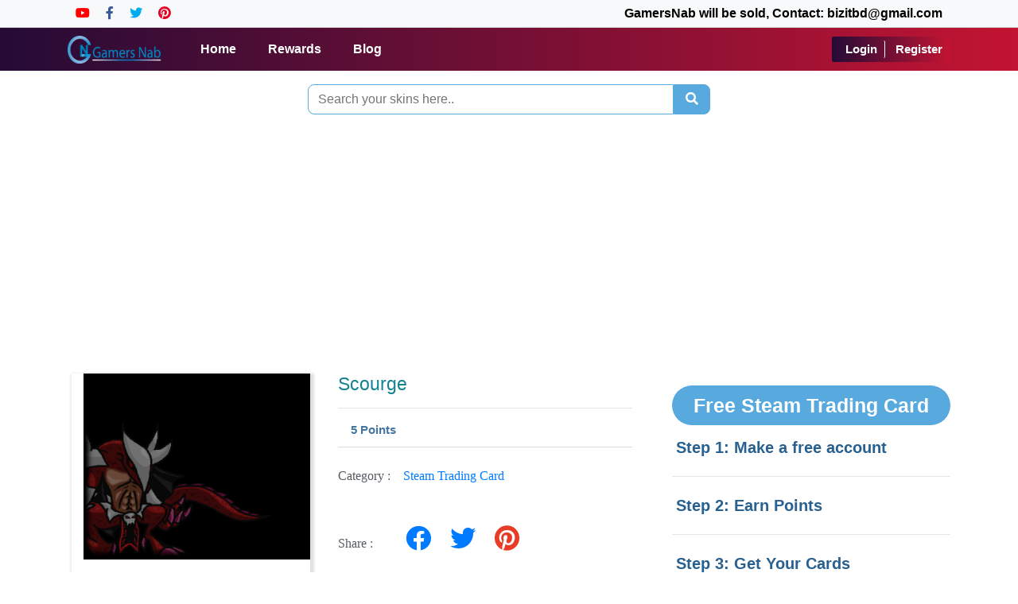

--- FILE ---
content_type: text/html; charset=UTF-8
request_url: https://gamersnab.com/en/steam-trading-card/scourge
body_size: 8829
content:
<!DOCTYPE html>
<html lang="en" itemscope itemtype="http://schema.org/WebSite">
<head>
 
    <meta charset="UTF-8">
    
     <!---->
<!--        <title>Free steam-trading-card    -scourge </title>-->
<!--        <meta name="description" content="Welcome to GamersNab. This is a site where you can get Free steam-trading-card    -scourge by doing easy online survey.">-->
<!--        <meta name="keywords" content="csgo skins, TF2 Items,  Dota 2 Items,">-->
<!--    -->
     
    <title> scourge -GamersNab </title>
    <meta name="description" content=" Welcome to GamersNab. This is a site where you can get steam-trading-card    scourge by doing easy online survey. ">
    <meta name="keywords" content="scourge">
    <meta name="author" content="GamersNab">
    
    <meta name="viewport" content="width=device-width, initial-scale=1.0">
   
    
    
    <meta name="csrf-token" content="mCPFkipkqhMzP5evhJs2sQ2pDaz372agT6ixO0qN">
    <meta name="msapplication-TileColor" content="#ffffff">
    <meta name="theme-color" content="#ffffff">
    <meta name="pct-site-verification" content="0rk6qc8sk6esz7m51y268899n78t98ja6057m1cr6hv"/>
    <meta name="google-site-verification" content="0tqlHniPvlYOu7yjD65FZWq-B6bIdphFP6L-MyfqDNs"/>
    <meta name="p:domain_verify" content="218de7054830fc0b3af905bb14c8d9f3"/>
    <link rel="icon" type="image/png" href="/favicon.png">
    

    
  
    
    <meta name="p:domain_verify" content="218de7054830fc0b3af905bb14c8d9f3"/>
   
    <script async src="//pagead2.googlesyndication.com/pagead/js/adsbygoogle.js"></script>
    <script>
         (adsbygoogle = window.adsbygoogle || []).push({
              google_ad_client: "ca-pub-1702190522169883",
              enable_page_level_ads: true
         });
    </script> 

    <!-- Pinterest Tag -->
    <script>
        !function(e){if(!window.pintrk){window.pintrk = function () {
        window.pintrk.queue.push(Array.prototype.slice.call(arguments))};var
          n=window.pintrk;n.queue=[],n.version="3.0";var
          t=document.createElement("script");t.async=!0,t.src=e;var
          r=document.getElementsByTagName("script")[0];
          r.parentNode.insertBefore(t,r)}}("https://s.pinimg.com/ct/core.js");
        pintrk('load', '2614219978847', {em: '<user_email_address>'});
        pintrk('page');
    </script>
    <noscript>
        <img height="1" width="1" style="display:none;" alt=""
        src="https://ct.pinterest.com/v3/?event=init&tid=2614219978847&pd[em]=<hashed_email_address>&noscript=1" />
    </noscript>
    <!-- end Pinterest Tag -->
    <meta name="facebook-domain-verification" content="wpfnarycosrglio6mdqy6ssqko5fpf" />

    <!--Start of Tawk.to Script-->
    <script type="text/javascript">
        var Tawk_API=Tawk_API||{}, Tawk_LoadStart=new Date();
        (function(){
        var s1=document.createElement("script"),s0=document.getElementsByTagName("script")[0];
        s1.async=true;
        s1.src='https://embed.tawk.to/5f760fcc4704467e89f3ecb2/default';
        s1.charset='UTF-8';
        s1.setAttribute('crossorigin','*');
        s0.parentNode.insertBefore(s1,s0);
        })();
    </script>
    <!--End of Tawk.to Script-->
    
    
    <!-- Global site tag (gtag.js) - Google Analytics -->
<script async src="https://www.googletagmanager.com/gtag/js?id=UA-170477532-1"></script>
<script>
  window.dataLayer = window.dataLayer || [];
  function gtag(){dataLayer.push(arguments);}
  gtag('js', new Date());

  gtag('config', 'UA-170477532-1');
</script>


    
    
    <meta name="csrf-token" content="mCPFkipkqhMzP5evhJs2sQ2pDaz372agT6ixO0qN" />

<link rel="stylesheet" href="https://stackpath.bootstrapcdn.com/bootstrap/4.4.1/css/bootstrap.min.css" >


<link rel="stylesheet" type="text/css" href="https://cdnjs.cloudflare.com/ajax/libs/toastr.js/2.1.4/toastr.min.css">

<link rel="stylesheet" href="https://cdnjs.cloudflare.com/ajax/libs/font-awesome/5.15.2/css/all.min.css" integrity="sha512-HK5fgLBL+xu6dm/Ii3z4xhlSUyZgTT9tuc/hSrtw6uzJOvgRr2a9jyxxT1ely+B+xFAmJKVSTbpM/CuL7qxO8w==" crossorigin="anonymous" />


<link rel="stylesheet" type="text/css" href="https://gamersnab.com/frontend_assets/assets/css/jquery.dataTables.min.css">


<link rel="stylesheet" type="text/css" href="https://gamersnab.com/frontend_assets/assets/css/style.css">
    


</head>

<body>
    
 

        
        <header class="fixed-top" style="background: linear-gradient(to right, rgb(36, 11, 54), rgb(195, 20, 50))!important;">
    <div id="top-header" class="bg-light">
           <div class="container d-flex my-auto">
               <ul class="header-links mr-auto d-flex my-auto">
                   <li><a href="https://www.youtube.com/c/GamersNab" target="_blank"><i class="fab fa-youtube" style="color:#FF0000;"></i></a></li>
                   <li><a href="https://facebook.com/GamersNab" target="_blank"><i class="fab fa-facebook-f" style="color:#3b5998;"></i></a></li>
                   <li><a href="https://twitter.com/TheGamersNab" target="_blank"><i class="fab fa-twitter" style="color:#00acee;"></i> </a></li>
                   <li><a href="https://www.pinterest.com/gamersnab/" target="_blank"><i class="fab fa-pinterest" style="color:#E60023;"></i></a></li>
               </ul>
               <ul class="header-links ml-auto d-flex my-auto">
                 <b><li>GamersNab will be sold, Contact: bizitbd@gmail.com </li></b> 
               </ul>
           </div>
       </div>
    <div id="navbar">
       <nav class="navbar navbar-expand-md nevigation text-center">
           <div class="container">
              <a class="navbar-brand" href="/">
                 <img src="https://gamersnab.com/gamersnab-logo.png" style="height: 35px;" alt="Gamersnab-logo">
                <!--<img src="https://gamersnab.com/frontend_assets\assets/images/Gamersnab-logo.png" style="height: 35px;" alt="Gamersnab-logo">-->
              </a>
               <button class="navbar-toggler" type="button" data-toggle="collapse" data-target="#navbarSupportedContent" aria-controls="navbarSupportedContent" aria-expanded="false" aria-label="Toggle navigation">
               <span class=""> <i class="fas fa-bars" style="color: #fff"></i></span>
               </button>

               <div class="collapse navbar-collapse" id="navbarSupportedContent">
                  <ul class="navbar-nav">
                     <li class="nav-item"><a href="/" class="nav-link nav-link1">Home</a></li>
                     <li class="nav-item"><a href="/shop" class="nav-link nav-link1">Rewards</a></li>
                
                     
                                               <li class="nav-item"><a href="/blog" class="nav-link nav-link1">Blog</a></li>
                  </ul>
                  <ul class="navbar-nav ml-auto">
                                              <li class="nav-item user-menu">
                          <a href="/user/login" class="login-reg-btn">Login</a>
                          <a href="/user/register" class="login-reg-btn">Register</a>
                        </li>
                                        </ul>
                   
               </div>
           </div>
      </nav>
   </div>
</header>

<!-- Modal -->
        
        
        
        <br><br><br><br>
<link rel="stylesheet" type="text/css" href="https://gamersnab.com/frontend_assets/assets/css/product.css">

<!---->

<!--Free steam-trading-card   --->
    
        
	   	    	   	   
		
		 
<style>
  #Description{
    box-shadow: 4px 1px 12px 2px #ddd;
    padding: 10px 20px;
    /* width: 650px; */
    margin-top: 20px;
    
  }
  #Reviews{
    box-shadow: 4px 1px 12px 2px #ddd;
    padding: 10px 20px;
    /* width: 650px */

  }
  #Comments{
    box-shadow: 4px 1px 12px 2px #ddd;
    padding: 10px 20px;
  }
  #Comments button{
      padding-right: 68px;
     margin-right: 80px;
     text-align:center"
  }
  #Comments span{
      
      font-size:28px;
      
  }
  .video{
    box-shadow: 4px 1px 12px 2px #ddd;
    padding: 10px 20px;

  }
  img{
    transition: 500ms ease-out;

  }
  img:hover{

    transform: scale(1.5); 

  }
  .comment-section h2{
    font-size: 30px;
    font-weight: 600;
    letter-spacing: 0.7px;
    padding: 0px 0px 10px 0px;
  }
  .comment-section strong{
    display: block;
    padding: 0px 0px 5px 0px;
    letter-spacing: 0.5px;
    font-size: 18px;
  }
  
.comment-section .comm_head span{
        font-family: math;
    font-size: 30px;
}

.s_details strong {
   color: #118390;
}

 .single-image .unkn{
     margin-top: -50px
 }
 
 .product-image-display{
     overflow: hidden;
     box-shadow:2px 3px 3px 3px #e5e0e0
 }
 .product-image-display img{
     height: 234px;
 }
 .product-view-single-product-area-r-quantity h1{
     color: #118390;
     font-size: 23px;
 }
 
 .product-view-single-product-area-r-quantity #price{
     
     font-size: 15px;
     color: #4676a0;
     
 }
 .comment-section{
     
     margin-top: 35px;
     margin-right: 133px;
     
 }
#related_skins{
    
    padding-top: 110px
}
.cate_name a{
    
    scolor: #141313e0; 
    
}
</style>

<section class="single-image">
    <div class="container">
        
         <div class="row">
                    <div class="col-12 search_col">
                        <form action="https://gamersnab.com/search" method="GET">
                            <div class="search_div input-group justify-content-center">
                                <input type="text" class="search_txt" name="query" value="" minlength="3" required placeholder="Search your skins here..">
                                <span class="input-group-btn">
                                    <button type="submit" class="btn search_btn" type="button"><i class="fas fa-search"></i></button>
                                </span>
                            </div>
                        </form>
                    </div>
                </div>
                
                <div class="add-box py-2">
                    <script async src="https://pagead2.googlesyndication.com/pagead/js/adsbygoogle.js?client=ca-pub-1702190522169883"
     crossorigin="anonymous"></script>
<!-- gnsinglepageaugust22 -->
<ins class="adsbygoogle"
     style="display:block"
     data-ad-client="ca-pub-1702190522169883"
     data-ad-slot="6882493888"
     data-ad-format="auto"
     data-full-width-responsive="true"></ins>
<script>
     (adsbygoogle = window.adsbygoogle || []).push({});
</script>
                </div>
                
      <div class="row">
     
        <div class="col-sm-12 col-md-8 ">
            
          
          <div class="product-infos-area">
            <div class="row">
              <div class="product-image-display col-sm-12 col-md-5" >
                   
                  <img  data-src="http://steamcommunity-a.akamaihd.net/economy/image/U8721VM9p9C2v1o6cKJ4qEnGqnE7IoTQgZI-VTdwyTBeimAcIoxXpgK8bPeslY9pPJIvB5IWW2-452kaM8heLSRgleGHor1Pxe94a6Ag0-GsW1V35OZBVTy2GUSA1mTDfOurlVAwMsYvd0jwycxM6IpVWZ95SOLShef5Kw" alt="">
                                    
              </div>
              <div class="product-details-section col-sm-12 col-md-7">
                <div class="product-view-single-product-area-r">
               
                  
                  <div class="row">
                    <div class="col-md-6 col-12">
                    
                    </div>
                    <div class="col-md-6 col-12">
                      <div class="shop-name mb-10 border-0" id="size_data" hidden>

                        <span class="pdp-label">Size: &nbsp;</span>

                        
                           <select class="form-control" id="size" name="size">
                          </select>
                        
                      </div>
                    </div>
                  </div>
                  <!--  -->
                  <div class="product-view-single-product-area-r-quantity">
                   
                      <div class="attr-wrapper">
                        <div class="options">
                          <div class="product-view-single-product-area-r-price mb-20 shop-name">
                            <h1> Scourge</h1>
          
                            <hr>
                            <span id="price"  class="pdp-label">&nbsp; &nbsp; <b> 5 Points </b> </span>
                          </div>
                            <div class="quantity dev-flex-l mt-4 mb-3 mb-20">
                              <label>Category : &nbsp;&nbsp; <a href="https://gamersnab.com/category/steam-trading-card">Steam Trading Card</a>  </label>
                              <div class="inputArea">
                                  
                              </div>
                            </div>
                            
                             <div class="quantity dev-flex-l mt-4 mb-3 mb-20">
                              <label>Share : &nbsp;&nbsp; </label>
                              <a id="facebook" target="_blank" href="https://www.facebook.com/sharer.php?u=https://gamersnab.com/en/csgo/scourge" title=""><i style="font-size: 32px;padding: 10px;" class="fab fa-facebook"></i></a>
                              
                              <a id="facebook" target="_blank" href="https://twitter.com/share?url=https://gamersnab.com/en/csgo/scourge" title=""><i class="fab fa-twitter" style="font-size: 32px;padding: 10px;"></i></a>
                              
                              <a id="facebook" target="_blank" href="https://pinterest.com/pin/create/button/?u=https://gamersnab.com/en/csgo/scourge" title=""><i class="fab fa-pinterest" style="font-size: 32px;padding: 10px;color:#e73d26"></i></a>
                              
                              <div class="inputArea">
                                  
                              </div>
                            </div>
                            
                            <div class="button-section">
                              

                              
                              <form method="POST" action="https://gamersnab.com/place_order">
                                  
                                  <input type="hidden" name="product_id" value="38452">
                                  <input type="hidden" name="category_id" value="4">
                                  
                                  <div class="redeem_div text-center">
                                                                      
                                    <a href="#" class="nav-link" data-toggle="modal" data-target="#redeemModal1-38452" ><button class="btn_reedeem">Reedem</button></a>
                                     
                                    <!-- Modal -->
                                    <div class="modal fade" id="redeemModal1-38452" role="dialog"aria-labelledby="myModalLabel">
                                        <div class=" modal-dialog-centered modal-dialog modal-md" role="document">
                                            <div class="modal-content">
                                                <div class="modal-header">
                                                   
                                                    <button type="button" class="close" data-dismiss="modal" aria-label="Close">
                                                    <span aria-hidden="true">&times;</span>
                                                    </button>           
                                                </div>
                                                <div class="modal-body">
                                                    <div class="">
                                                        <div class="text-center form-group">
                                                            <h4 class="skinsmodal_head">Are You Sure You Want To Redeem ?</h4>
                                                            <div class="s_details text-center">
                                                                <strong style="color:#118390;">Scourge</strong>
                                                                <p class="text-success">Using</p>
                                                                <p>5 points</p>
                                                            </div>
                                                        </div>
                                                    </div>
                                                    <div class="modal-footer justify-content-center">
                                                                                                                    <div class="form-group" style="display: flex">
                                                                <a  href="https://gamersnab.com/user/login" type="button" class="btn btn-success skinsmodal_btn alert_login" style="background-color:#2d6187;border:none;margin-right: 7px;
                                                                width: 180px;"  >Redeem</a>
                                                                <button type="cancel" class="btn btn-danger skinsmodal_btn" style="border:none;" data-dismiss="modal">Cancel</button>
                                                            </div>
                                                                                                            </div>
                                                </div>
                                            </div>
                                        </div>
                                    </div>
                                </div>
                                  
                              </form>
                      
                              
                          
                                <div class="row no-gutters mt-4 align-items-center">
                                  
                              </div>
                            </div>
                          </div>
                        </div>
                    </div>
                  </div>
                </div>
              </div>
            </div>

            <!--<script async src="https://pagead2.googlesyndication.com/pagead/js/adsbygoogle.js?client=ca-pub-1702190522169883"-->
            <!--     crossorigin="anonymous"></script>-->
              
            <!--<ins class="adsbygoogle"-->
            <!--     style="display:block"-->
            <!--     data-ad-client="ca-pub-1702190522169883"-->
            <!--     data-ad-slot="7103713796"-->
            <!--     data-ad-format="auto"-->
            <!--     data-full-width-responsive="true"></ins>-->
            <!--<script>-->
            <!--     (adsbygoogle = window.adsbygoogle || []).push({});-->
            <!--</script>-->
            <div class="container">
              
                <section class="description-and-review">
                    
                      <div class="row">
                        <div class="description-and-review-tab">
                          <div class="col-12 col-sm-12 col-md-12 col-lg-12">
                            <div class="description-and-review-tab-content mb-30">
                              <div class="description-and-review-tab-content-menu" >
                                <ul class="nav nav-inline">
                                  <li><button class="tablinks tab" onclick="openCity(event, 'Description')">Description</button></li>
                                  <li><button class="tablinks tab" onclick="openCity(event, 'Reviews')">Video</button></li>
                                  <li><button class="tablinks tab" onclick="openCity(event, 'Comments')">Comments</button></li>
                                 
                                </ul>
                              </div>
                           
                                  <div class="desc-section">
                             
                                    <div id="Description" class="tabcontent">
                                                                            Get free  Steam Trading Card      scourge by completing easy offers or survey. Invite your friends and get 10% bonus points on your friends earning.
                                       
                                         
                                    </div>
                                </div>
                              
                              
                                <div class="col-md-12">
                                    <div id="Reviews" class="tabcontent"> 
                                        <iframe  style="width: 100%" height="365" src="https://www.youtube.com/embed/5B411YfPnrc" title="YouTube video player" frameborder="0" allow="accelerometer; autoplay; clipboard-write; encrypted-media; gyroscope; picture-in-picture" allowfullscreen></iframe>
                                    </div>
                                </div>
                            
                                  <div id="Comments" class="tabcontent">
                                    <div class="col-md-12">
                                        <span>  We love to see your comment</span>
                                      <div class="container">
                                        <div class="row">
                                          <form action="https://gamersnab.com/productcomment" method="post">
                                            <input type="hidden" name="_token" value="mCPFkipkqhMzP5evhJs2sQ2pDaz372agT6ixO0qN">                                            <div class="form-row">
                                              <div class="form-group col-md-12">
                                                <label for="name">User Name</label>
                                                <input type="hidden" name="product_id" value="38452">
                                                <input required type="text" class="form-control" name="name" id="name" placeholder="User Name...">
                                              </div>
                                              <div class="form-group col-md-12">
                                                <label for="email">Email</label>
                                                <input required type="email" class="form-control" name="email" id="email" placeholder="User Email...">
                                              </div>
                                              <div class="form-group col-md-12">
                                                <label for="comment">Comments</label>
                                                <textarea required type="text" class="form-control" name="comment" id="comment"></textarea>
                                              </div>
                                            </div>
                                            <div class="form-group text-center">  
                                              <button   type="submit" class="btn btn-primary comment-button">Submit</button>

                                            </div>
                                          </form>
                                        </div>
                                    </div>
                                 
                            </div>
                          </div>
                        </div>
                      </div>
                    
                  </section>

                                
          </div>


          <h3 id="related_skins">Related Skins</h3>
          <div class="row  justify-content-start">
            
                      
               
                <div class="col-6 col-sm-4 col-md-3 col-lg-4 col-xl-4  skin_col">
                    <a href="https://gamersnab.com/en/steam-trading-card/bye-zombies">
                    <div class="skin_container">
                        <div class="skinimg_box">
                                                      <img class="skin_img lazy-img" data-src="http://steamcommunity-a.akamaihd.net/economy/image/[base64]">
                                                </div>
                        <div class="s_details text-center">
                             <a href="https://gamersnab.com/en/steam-trading-card/bye-zombies">
                            <strong>Bye zombies</strong>
                            </a>
                            <p>15 Points</p>
                        </div>
                        <div class="redeem_div text-center">
                         
                        </div>
                    </div>
                    </a>
                </div>
            </a>
                      
               
                <div class="col-6 col-sm-4 col-md-3 col-lg-4 col-xl-4  skin_col">
                    <a href="https://gamersnab.com/en/steam-trading-card/bionic-dues-booster-pack">
                    <div class="skin_container">
                        <div class="skinimg_box">
                                                      <img class="skin_img lazy-img" data-src="http://steamcommunity-a.akamaihd.net/economy/image/IzMF03bi9WpSBq-S-ekoE33L-iLqGFHVaU25ZzQNQcXdBnY7ltYLvVIHHqLGe_MQGJ1x5mnYWInWiYBMnGVPwXRTdzH13Hhhp_4mKR0">
                                                </div>
                        <div class="s_details text-center">
                             <a href="https://gamersnab.com/en/steam-trading-card/bionic-dues-booster-pack">
                            <strong>Bionic dues booster pack</strong>
                            </a>
                            <p>12 Points</p>
                        </div>
                        <div class="redeem_div text-center">
                         
                        </div>
                    </div>
                    </a>
                </div>
            </a>
                      
               
                <div class="col-6 col-sm-4 col-md-3 col-lg-4 col-xl-4  skin_col">
                    <a href="https://gamersnab.com/en/steam-trading-card/men-of-war-assault-squad-2-booster-pack">
                    <div class="skin_container">
                        <div class="skinimg_box">
                                                      <img class="skin_img lazy-img" data-src="http://steamcommunity-a.akamaihd.net/economy/image/IzMF03bi9WpSBq-S-ekoE33L-iLqGFHVaU25ZzQNQcXdBnY7ltYLvVIHHqLGe_QcFZlx5mnYWInWiYBMnGVPwXRTdzH13Hhh8P6UphA">
                                                </div>
                        <div class="s_details text-center">
                             <a href="https://gamersnab.com/en/steam-trading-card/men-of-war-assault-squad-2-booster-pack">
                            <strong>Men of war assault squad 2 booster pack</strong>
                            </a>
                            <p>22 Points</p>
                        </div>
                        <div class="redeem_div text-center">
                         
                        </div>
                    </div>
                    </a>
                </div>
            </a>
                      
               
                <div class="col-6 col-sm-4 col-md-3 col-lg-4 col-xl-4  skin_col">
                    <a href="https://gamersnab.com/en/steam-trading-card/mugman">
                    <div class="skin_container">
                        <div class="skinimg_box">
                                                      <img class="skin_img lazy-img" data-src="http://steamcommunity-a.akamaihd.net/economy/image/[base64]">
                                                </div>
                        <div class="s_details text-center">
                             <a href="https://gamersnab.com/en/steam-trading-card/mugman">
                            <strong>Mugman</strong>
                            </a>
                            <p>15 Points</p>
                        </div>
                        <div class="redeem_div text-center">
                         
                        </div>
                    </div>
                    </a>
                </div>
            </a>
                      
               
                <div class="col-6 col-sm-4 col-md-3 col-lg-4 col-xl-4  skin_col">
                    <a href="https://gamersnab.com/en/steam-trading-card/letter">
                    <div class="skin_container">
                        <div class="skinimg_box">
                                                      <img class="skin_img lazy-img" data-src="http://steamcommunity-a.akamaihd.net/economy/image/U8721VM9p9C2v1o6cKJ4qEnGqnE7IoTQgZI-VTdwyTBeimAcIoxXpgK8bPeslY9pPJIvB5IWW2-452kaM8heLSRgleGFp7ZLxO94baIh0eWsCQkkv-BEAje1S0DQ0WHDf-v3kFlsZpZ9ckykxJdM7Y9QD595SOCP9g5AAVY">
                                                </div>
                        <div class="s_details text-center">
                             <a href="https://gamersnab.com/en/steam-trading-card/letter">
                            <strong>Letter</strong>
                            </a>
                            <p>3 Points</p>
                        </div>
                        <div class="redeem_div text-center">
                         
                        </div>
                    </div>
                    </a>
                </div>
            </a>
                      
               
                <div class="col-6 col-sm-4 col-md-3 col-lg-4 col-xl-4  skin_col">
                    <a href="https://gamersnab.com/en/steam-trading-card/ripjaw-trading-card">
                    <div class="skin_container">
                        <div class="skinimg_box">
                                                      <img class="skin_img lazy-img" data-src="http://steamcommunity-a.akamaihd.net/economy/image/[base64]">
                                                </div>
                        <div class="s_details text-center">
                             <a href="https://gamersnab.com/en/steam-trading-card/ripjaw-trading-card">
                            <strong>Ripjaw trading card</strong>
                            </a>
                            <p>7 Points</p>
                        </div>
                        <div class="redeem_div text-center">
                         
                        </div>
                    </div>
                    </a>
                </div>
            </a>
                      
               
                <div class="col-6 col-sm-4 col-md-3 col-lg-4 col-xl-4  skin_col">
                    <a href="https://gamersnab.com/en/steam-trading-card/yazdsmile">
                    <div class="skin_container">
                        <div class="skinimg_box">
                                                      <img class="skin_img lazy-img" data-src="http://steamcommunity-a.akamaihd.net/economy/image/U8721VM9p9C2v1o6cKJ4qEnGqnE7IoTQgZI-VTdwyTBeimAcIoxXpgK8bPeslY9pPJIvB5IWW2-452kaM8heLSRgleGBobVMxO94bah9g7GkWQsi6ORPVDDqFhbR3mWdLbn9nAFlYsIpch2lx8wb69sDXZ9jVuKqQEGoMA">
                                                </div>
                        <div class="s_details text-center">
                             <a href="https://gamersnab.com/en/steam-trading-card/yazdsmile">
                            <strong>Yazdsmile</strong>
                            </a>
                            <p>3 Points</p>
                        </div>
                        <div class="redeem_div text-center">
                         
                        </div>
                    </div>
                    </a>
                </div>
            </a>
                      
               
                <div class="col-6 col-sm-4 col-md-3 col-lg-4 col-xl-4  skin_col">
                    <a href="https://gamersnab.com/en/steam-trading-card/bad-boys">
                    <div class="skin_container">
                        <div class="skinimg_box">
                                                      <img class="skin_img lazy-img" data-src="http://steamcommunity-a.akamaihd.net/economy/image/U8721VM9p9C2v1o6cKJ4qEnGqnE7IoTQgZI-VTdwyTBeimAcIoxXpgK8bPeslY9pPJIvB5IWW2-452kaM8heLSRgleGHoLNOyO94ZKl8heX4XF1z5ecUXWDhG0WF0GWXKe36xQVsNpd7IxmnxZ8evNlQWJ95SOKSFgWF7g">
                                                </div>
                        <div class="s_details text-center">
                             <a href="https://gamersnab.com/en/steam-trading-card/bad-boys">
                            <strong>Bad boys</strong>
                            </a>
                            <p>3 Points</p>
                        </div>
                        <div class="redeem_div text-center">
                         
                        </div>
                    </div>
                    </a>
                </div>
            </a>
                      
               
                <div class="col-6 col-sm-4 col-md-3 col-lg-4 col-xl-4  skin_col">
                    <a href="https://gamersnab.com/en/steam-trading-card/jack">
                    <div class="skin_container">
                        <div class="skinimg_box">
                                                      <img class="skin_img lazy-img" data-src="http://steamcommunity-a.akamaihd.net/economy/image/[base64]">
                                                </div>
                        <div class="s_details text-center">
                             <a href="https://gamersnab.com/en/steam-trading-card/jack">
                            <strong>Jack</strong>
                            </a>
                            <p>7 Points</p>
                        </div>
                        <div class="redeem_div text-center">
                         
                        </div>
                    </div>
                    </a>
                </div>
            </a>
                    </div>


         

          </div>
          <div class="col-sm-12 col-md-4 col-lg-4">
            <div class="product-delivery-and-return">
              <div class="delivery-and-return-inner">
                   
                <div class="product-view-single-product-area-r-sharing mt-30">
                </div>
              </div>
            </div>

          
            <br>
            <div class="sidebar_note">
               
                <h2 class="cate_head">  
                  Free Steam Trading Card                 </h2>
                <p>Step 1: Make a free account</p>
                <hr>
                <p>Step 2: Earn Points</p><hr>
                <p> Step 3: Get Your                 Cards
                                
                
                
                
                <!--Steam Trading Card    -->
                </p>
                <hr>
            </div>
            
            <!--<script async src="https://pagead2.googlesyndication.com/pagead/js/adsbygoogle.js?client=ca-pub-1702190522169883"-->
            <!--    crossorigin="anonymous"></script>-->
            <!-- GamersNabsidebar21 -->
            <!--<ins class="adsbygoogle"-->
            <!--    style="display:block"-->
            <!--    data-ad-client="ca-pub-1702190522169883"-->
            <!--    data-ad-slot="2314703733"-->
            <!--    data-ad-format="auto"-->
            <!--    data-full-width-responsive="true"></ins>-->
            <!--<script>-->
            <!--    (adsbygoogle = window.adsbygoogle || []).push({});-->
            <!--</script> <br>-->

            
            <div>
                <h3 class="cate_head">
                    All Categories
                </h3>
                <ul class="p-0 py-1 cate_container">
                                          <li class="cate_name">
                        <a href="https://gamersnab.com/category/h1z1" class="cate_item">H1Z1</a>
                      </li>
                                          <li class="cate_name">
                        <a href="https://gamersnab.com/category/csgo" class="cate_item">CSGO</a>
                      </li>
                                          <li class="cate_name">
                        <a href="https://gamersnab.com/category/steam-trading-card" class="cate_item">Steam Trading Card</a>
                      </li>
                                          <li class="cate_name">
                        <a href="https://gamersnab.com/category/dota-2" class="cate_item">Dota 2</a>
                      </li>
                                          <li class="cate_name">
                        <a href="https://gamersnab.com/category/pubg" class="cate_item">PUBG</a>
                      </li>
                                          <li class="cate_name">
                        <a href="https://gamersnab.com/category/tf2" class="cate_item">TF2</a>
                      </li>
                                          <li class="cate_name">
                        <a href="https://gamersnab.com/category/payday" class="cate_item">PayDay</a>
                      </li>
                                          <li class="cate_name">
                        <a href="https://gamersnab.com/category/kf2" class="cate_item">KF2</a>
                      </li>
                                          <li class="cate_name">
                        <a href="https://gamersnab.com/category/gift-cards" class="cate_item">Gift Cards</a>
                      </li>
                                    </ul>
            </div>

            
           
            

            
                    <script async src="https://pagead2.googlesyndication.com/pagead/js/adsbygoogle.js?client=ca-pub-1702190522169883"
             crossorigin="anonymous"></script>
        <!-- SidebarJuly21 -->
        <ins class="adsbygoogle"
             style="display:block"
             data-ad-client="ca-pub-1702190522169883"
             data-ad-slot="5525733506"
             data-ad-format="auto"
             data-full-width-responsive="true"></ins>
        <script>
             (adsbygoogle = window.adsbygoogle || []).push({});
        </script> 

            </div>


        </div>
      </div>
    </div>
  </section>



          
        
        
        <section id="footer_top" class="">
    <div class="container p-0">
        <div class="row mx-auto pt-4 pb-3">
            <div class="col-lg-3 col-6 sec7-col">
                <strong class="footer_head">Top Games</strong>
                <ul class="">
                    <li class="footer_item"><a href="/category/pubg">PUBG</a></li>
                    <li class="footer_item"><a href="/category/csgo">CSGO</a></li>
                    <li class="footer_item"><a href="/category/dota-2">Dota 2</a></li>
                    <li class="footer_item"><a href="/category/pd2">Payday 2</a></li>
                </ul>
            </div>
            <div class="col-lg-3 col-6 sec7-col">
                <strong class="footer_head">How to Get Cards</strong>
                <ul class="">
                    <li class="footer_item"><a href="/google-gift-card">Google Gift Card</a></li>
                    <li class="footer_item"><a href="/itunes-gift-card">iTunes Gift Card</a></li>
                    <li class="footer_item"><a href="/amazon-gift-card">Amazon Gift Card</a></li>
                </ul>
            </div>
            <div class="col-lg-3 col-6 sec7-col">
                <strong class="footer_head">Help</strong>
                <ul class="">
                    <li class="footer_item"><a href="/howto-redeem">How to Redeem?</a></li>
                    <li class="footer_item"><a href="/howto-missing-points">Missing Points</a></li>
                </ul>
            </div>
            <div class="col-lg-3 col-6 sec7-col">
                <strong class="footer_head">Important Links</strong>
                <ul class="">
                    <li class="footer_item"><a href="/user/contact-us">Contact Us</a></li>
                    <li class="footer_item"><a href="/privecy-policy">Privacy & Policy</a></li>
                    <li class="footer_item"><a href="/terms-condition">Terms and Conditions</a></li>
                    <li class="footer_item"><a href="/faq">FAQ</a></li>
                </ul>
            </div>
            <!--<div class="col-lg-3 col-6 sec7-col">-->
            <!--    <strong class="footer_head">How To?</strong>-->
            <!--    <ul class="">-->
            <!--        <li class="footer_item"><a href="https://gamersnab.com/howto-redeem">Redeem Points?</a></li>-->
            <!--        <li class="footer_item"><a href="https://gamersnab.com/howto-missing-points">Missing Points?</a></li>-->
            <!--    </ul>-->
            <!--</div>-->
        </div>
    </div>
</section>
<footer class="">
    <div class="container">
        <div class="row text-center">
            <div class="col-12 py-2">
                <p class="text-muted my-auto">©2022 GamersNab.com | We are not associated in any way with Valve Corporation or Steam. We buy all skins in the official Steam Market, powered by <a href="https://store.steampowered.com/" target="_blank">Steam</a> <br> 
               <!--GamersNab.com is a participant in the Amazon Services LLC Associates Program an affiliate advertising program designed to provide a means for sites to earn advertising fees by advertising and linking to amazon.com.-->
                </p>
            </div>
        </div>
    </div>
</footer>        

    </div>
    
     
    
    
    <script src="https://cdnjs.cloudflare.com/ajax/libs/jquery/3.6.0/jquery.min.js" integrity="sha512-894YE6QWD5I59HgZOGReFYm4dnWc1Qt5NtvYSaNcOP+u1T9qYdvdihz0PPSiiqn/+/3e7Jo4EaG7TubfWGUrMQ==" crossorigin="anonymous" referrerpolicy="no-referrer"></script>


<script src="https://cdn.jsdelivr.net/npm/popper.js@1.16.0/dist/umd/popper.min.js" ></script>

<script src="https://stackpath.bootstrapcdn.com/bootstrap/4.4.1/js/bootstrap.min.js"></script>


<script src="https://cdnjs.cloudflare.com/ajax/libs/jquery-validate/1.19.2/jquery.validate.min.js"></script>

<script src="https://cdnjs.cloudflare.com/ajax/libs/toastr.js/2.1.4/toastr.min.js"></script>

<script src="https://cdnjs.cloudflare.com/ajax/libs/waypoints/4.0.1/jquery.waypoints.min.js"></script>

<script src="https://gamersnab.com/frontend_assets/assets/js/jquery.dataTables.min.js"></script>


<script src="https://cdnjs.cloudflare.com/ajax/libs/jquery.lazy/1.7.11/jquery.lazy.min.js" integrity="sha512-eviLb3jW7+OaVLz5N3B5F0hpluwkLb8wTXHOTy0CyNaZM5IlShxX1nEbODak/C0k9UdsrWjqIBKOFY0ELCCArw==" crossorigin="anonymous"></script>

<script async src="https://www.googletagmanager.com/gtag/js?id=UA-170477532-1"></script>

<script src="https://gamersnab.com/frontend_assets/assets/js/frontend.js"></script>

<script type="text/javascript">
	$(document).ready(function() {
		$('img').lazy();
	})
</script>      <script src="https://gamersnab.com/frontend_assets/assets/js/tabcontent.js"></script>
<script src="https://gamersnab.com/frontend_assets/assets/js/countdown.js"></script>
<script type="text/javascript">


    $(document).ready(function() { 
        $('.fixed-top').css('background', 'linear-gradient(to right, #240b36, #c31432)');
    });

</script>  
    
    
    

    
    <script type="text/javascript">
        
            </script>
     <script>
//          $("#skin_img").on("load", function(){
             
//              console.log("loaded");
             
//       $('img').removeAttr('alt');
// });

// jQuery('#skin_img').pre('load',function(){
// jQuery(this).removeAttr('alt');
// console.log("test");
// });
// $( document ).ready(function() {
//     $('#skin_img').removeAttr('alt');
//     console.log("lkjlkj");
// });
    </script>
    
</body>
</html>

--- FILE ---
content_type: text/html; charset=utf-8
request_url: https://www.google.com/recaptcha/api2/aframe
body_size: 267
content:
<!DOCTYPE HTML><html><head><meta http-equiv="content-type" content="text/html; charset=UTF-8"></head><body><script nonce="AVpa_mlFGpyWqxSo9oM1QA">/** Anti-fraud and anti-abuse applications only. See google.com/recaptcha */ try{var clients={'sodar':'https://pagead2.googlesyndication.com/pagead/sodar?'};window.addEventListener("message",function(a){try{if(a.source===window.parent){var b=JSON.parse(a.data);var c=clients[b['id']];if(c){var d=document.createElement('img');d.src=c+b['params']+'&rc='+(localStorage.getItem("rc::a")?sessionStorage.getItem("rc::b"):"");window.document.body.appendChild(d);sessionStorage.setItem("rc::e",parseInt(sessionStorage.getItem("rc::e")||0)+1);localStorage.setItem("rc::h",'1769281013160');}}}catch(b){}});window.parent.postMessage("_grecaptcha_ready", "*");}catch(b){}</script></body></html>

--- FILE ---
content_type: text/javascript
request_url: https://gamersnab.com/frontend_assets/assets/js/countdown.js
body_size: 12
content:
var count = 1;
var countEl = document.getElementById("count");
function plus(){
    count++;
    countEl.value = count;
}
function minus(){
  if (count > 1) {
    count--;
    countEl.value = count;
  }  
}

//Limitation

// var count = 1;
// var countEl = document.getElementById("count");
// function plus(){
//     if (count < 15) {
//     count++;
//     countEl.value = count;
//   }
// }
// function minus(){
//   if (count > 1) {
//     count--;
//     countEl.value = count;
//   }  
// }